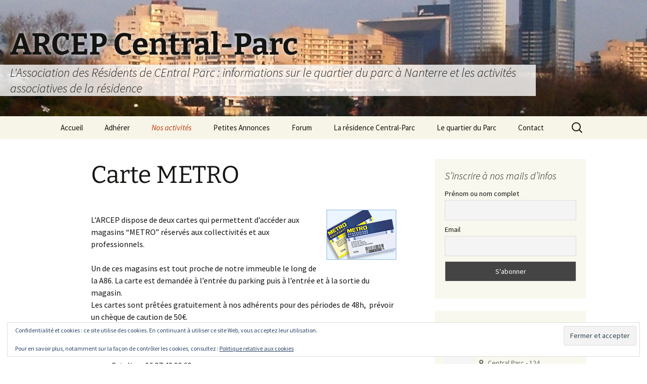

--- FILE ---
content_type: text/html; charset=UTF-8
request_url: https://www.central-parc.fr/nos-activites/carte-metro/
body_size: 18489
content:
<!DOCTYPE html>
<html lang="fr-FR">
<head>
	<meta charset="UTF-8">
	<meta name="viewport" content="width=device-width, initial-scale=1.0">
	<title>Carte METRO - ARCEP Central-Parc</title>
	<link rel="profile" href="https://gmpg.org/xfn/11">
	<link rel="pingback" href="https://www.central-parc.fr/xmlrpc.php">
	<meta name='robots' content='index, follow, max-image-preview:large, max-snippet:-1, max-video-preview:-1' />
	<style>img:is([sizes="auto" i], [sizes^="auto," i]) { contain-intrinsic-size: 3000px 1500px }</style>
	
            <script data-no-defer="1" data-ezscrex="false" data-cfasync="false" data-pagespeed-no-defer data-cookieconsent="ignore">
                var ctPublicFunctions = {"_ajax_nonce":"cb82f472e9","_rest_nonce":"9cd6c9eaba","_ajax_url":"\/wp-admin\/admin-ajax.php","_rest_url":"https:\/\/www.central-parc.fr\/wp-json\/","data__cookies_type":"none","data__ajax_type":"rest","data__bot_detector_enabled":0,"data__frontend_data_log_enabled":1,"cookiePrefix":"","wprocket_detected":false,"host_url":"www.central-parc.fr","text__ee_click_to_select":"Click to select the whole data","text__ee_original_email":"The complete one is","text__ee_got_it":"Got it","text__ee_blocked":"Blocked","text__ee_cannot_connect":"Cannot connect","text__ee_cannot_decode":"Can not decode email. Unknown reason","text__ee_email_decoder":"CleanTalk email decoder","text__ee_wait_for_decoding":"The magic is on the way!","text__ee_decoding_process":"Please wait a few seconds while we decode the contact data."}
            </script>
        
            <script data-no-defer="1" data-ezscrex="false" data-cfasync="false" data-pagespeed-no-defer data-cookieconsent="ignore">
                var ctPublic = {"_ajax_nonce":"cb82f472e9","settings__forms__check_internal":"0","settings__forms__check_external":"0","settings__forms__force_protection":0,"settings__forms__search_test":"1","settings__data__bot_detector_enabled":0,"settings__sfw__anti_crawler":0,"blog_home":"https:\/\/www.central-parc.fr\/","pixel__setting":"3","pixel__enabled":false,"pixel__url":"https:\/\/moderate3-v4.cleantalk.org\/pixel\/414a3ba20d9ab5eb2816dc8d9c51ef25.gif","data__email_check_before_post":"1","data__email_check_exist_post":1,"data__cookies_type":"none","data__key_is_ok":true,"data__visible_fields_required":true,"wl_brandname":"Anti-Spam by CleanTalk","wl_brandname_short":"CleanTalk","ct_checkjs_key":2132679492,"emailEncoderPassKey":"893a3daaa1ed5b829e17ffd5cc25a083","bot_detector_forms_excluded":"W10=","advancedCacheExists":false,"varnishCacheExists":false,"wc_ajax_add_to_cart":false,"theRealPerson":{"phrases":{"trpHeading":"The Real Person Badge!","trpContent1":"The commenter acts as a real person and verified as not a bot.","trpContent2":"A pass\u00e9 avec succ\u00e8s tous les tests contre les robots spammeurs. Anti-Spam par CleanTalk.","trpContentLearnMore":"En savoir plus"},"trpContentLink":"https:\/\/cleantalk.org\/the-real-person?utm_id=&amp;utm_term=&amp;utm_source=admin_side&amp;utm_medium=trp_badge&amp;utm_content=trp_badge_link_click&amp;utm_campaign=apbct_links","imgPersonUrl":"https:\/\/www.central-parc.fr\/wp-content\/plugins\/cleantalk-spam-protect\/css\/images\/real_user.svg","imgShieldUrl":"https:\/\/www.central-parc.fr\/wp-content\/plugins\/cleantalk-spam-protect\/css\/images\/shield.svg"}}
            </script>
        <!-- Jetpack Site Verification Tags -->
<meta name="google-site-verification" content="mO_RLBM7o6BLpHvcgrKEJzv-iDCQ0wXLyOr2vD1TY48" />

	<!-- This site is optimized with the Yoast SEO plugin v26.1.1 - https://yoast.com/wordpress/plugins/seo/ -->
	<link rel="canonical" href="https://www.central-parc.fr/nos-activites/carte-metro/" />
	<meta property="og:locale" content="fr_FR" />
	<meta property="og:type" content="article" />
	<meta property="og:title" content="Carte METRO - ARCEP Central-Parc" />
	<meta property="og:description" content="L’ARCEP dispose de deux cartes qui permettent d’accéder aux magasins “METRO” réservés aux collectivités et aux professionnels. Un de ces magasins est tout proche de notre immeuble le long de la A86. La carte est demandée à l’entrée du parking puis à l’entrée et à la sortie du magasin.Les cartes sont prêtées gratuitement à nos &hellip; Continuer la lecture de Carte METRO &rarr;" />
	<meta property="og:url" content="https://www.central-parc.fr/nos-activites/carte-metro/" />
	<meta property="og:site_name" content="ARCEP Central-Parc" />
	<meta property="article:modified_time" content="2025-10-01T16:48:56+00:00" />
	<meta property="og:image" content="http://www.central-parc.fr/wp-content/uploads/2009/05/carte_metro.gif" />
	<meta name="twitter:card" content="summary_large_image" />
	<meta name="twitter:label1" content="Durée de lecture estimée" />
	<meta name="twitter:data1" content="1 minute" />
	<script type="application/ld+json" class="yoast-schema-graph">{"@context":"https://schema.org","@graph":[{"@type":"WebPage","@id":"https://www.central-parc.fr/nos-activites/carte-metro/","url":"https://www.central-parc.fr/nos-activites/carte-metro/","name":"Carte METRO - ARCEP Central-Parc","isPartOf":{"@id":"https://www.central-parc.fr/#website"},"primaryImageOfPage":{"@id":"https://www.central-parc.fr/nos-activites/carte-metro/#primaryimage"},"image":{"@id":"https://www.central-parc.fr/nos-activites/carte-metro/#primaryimage"},"thumbnailUrl":"http://www.central-parc.fr/wp-content/uploads/2009/05/carte_metro.gif","datePublished":"2009-05-22T14:42:24+00:00","dateModified":"2025-10-01T16:48:56+00:00","breadcrumb":{"@id":"https://www.central-parc.fr/nos-activites/carte-metro/#breadcrumb"},"inLanguage":"fr-FR","potentialAction":[{"@type":"ReadAction","target":["https://www.central-parc.fr/nos-activites/carte-metro/"]}]},{"@type":"ImageObject","inLanguage":"fr-FR","@id":"https://www.central-parc.fr/nos-activites/carte-metro/#primaryimage","url":"http://www.central-parc.fr/wp-content/uploads/2009/05/carte_metro.gif","contentUrl":"http://www.central-parc.fr/wp-content/uploads/2009/05/carte_metro.gif"},{"@type":"BreadcrumbList","@id":"https://www.central-parc.fr/nos-activites/carte-metro/#breadcrumb","itemListElement":[{"@type":"ListItem","position":1,"name":"Accueil","item":"https://www.central-parc.fr/"},{"@type":"ListItem","position":2,"name":"Nos activités","item":"https://www.central-parc.fr/nos-activites/"},{"@type":"ListItem","position":3,"name":"Carte METRO"}]},{"@type":"WebSite","@id":"https://www.central-parc.fr/#website","url":"https://www.central-parc.fr/","name":"ARCEP Central-Parc","description":"L&#039;Association des Résidents de CEntral Parc : informations sur le quartier du parc à Nanterre et les activités associatives de la résidence","potentialAction":[{"@type":"SearchAction","target":{"@type":"EntryPoint","urlTemplate":"https://www.central-parc.fr/?s={search_term_string}"},"query-input":{"@type":"PropertyValueSpecification","valueRequired":true,"valueName":"search_term_string"}}],"inLanguage":"fr-FR"}]}</script>
	<!-- / Yoast SEO plugin. -->


<link rel='dns-prefetch' href='//secure.gravatar.com' />
<link rel='dns-prefetch' href='//www.googletagmanager.com' />
<link rel='dns-prefetch' href='//stats.wp.com' />
<link rel='dns-prefetch' href='//v0.wordpress.com' />
<link rel='preconnect' href='//i0.wp.com' />
<link rel='preconnect' href='//c0.wp.com' />
<link rel="alternate" type="application/rss+xml" title="ARCEP Central-Parc &raquo; Flux" href="https://www.central-parc.fr/feed/" />
<link rel="alternate" type="application/rss+xml" title="ARCEP Central-Parc &raquo; Flux des commentaires" href="https://www.central-parc.fr/comments/feed/" />
<link rel="alternate" type="application/rss+xml" title="ARCEP Central-Parc &raquo; Carte METRO Flux des commentaires" href="https://www.central-parc.fr/nos-activites/carte-metro/feed/" />
<script>
window._wpemojiSettings = {"baseUrl":"https:\/\/s.w.org\/images\/core\/emoji\/16.0.1\/72x72\/","ext":".png","svgUrl":"https:\/\/s.w.org\/images\/core\/emoji\/16.0.1\/svg\/","svgExt":".svg","source":{"concatemoji":"https:\/\/www.central-parc.fr\/wp-includes\/js\/wp-emoji-release.min.js?ver=6.8.3"}};
/*! This file is auto-generated */
!function(s,n){var o,i,e;function c(e){try{var t={supportTests:e,timestamp:(new Date).valueOf()};sessionStorage.setItem(o,JSON.stringify(t))}catch(e){}}function p(e,t,n){e.clearRect(0,0,e.canvas.width,e.canvas.height),e.fillText(t,0,0);var t=new Uint32Array(e.getImageData(0,0,e.canvas.width,e.canvas.height).data),a=(e.clearRect(0,0,e.canvas.width,e.canvas.height),e.fillText(n,0,0),new Uint32Array(e.getImageData(0,0,e.canvas.width,e.canvas.height).data));return t.every(function(e,t){return e===a[t]})}function u(e,t){e.clearRect(0,0,e.canvas.width,e.canvas.height),e.fillText(t,0,0);for(var n=e.getImageData(16,16,1,1),a=0;a<n.data.length;a++)if(0!==n.data[a])return!1;return!0}function f(e,t,n,a){switch(t){case"flag":return n(e,"\ud83c\udff3\ufe0f\u200d\u26a7\ufe0f","\ud83c\udff3\ufe0f\u200b\u26a7\ufe0f")?!1:!n(e,"\ud83c\udde8\ud83c\uddf6","\ud83c\udde8\u200b\ud83c\uddf6")&&!n(e,"\ud83c\udff4\udb40\udc67\udb40\udc62\udb40\udc65\udb40\udc6e\udb40\udc67\udb40\udc7f","\ud83c\udff4\u200b\udb40\udc67\u200b\udb40\udc62\u200b\udb40\udc65\u200b\udb40\udc6e\u200b\udb40\udc67\u200b\udb40\udc7f");case"emoji":return!a(e,"\ud83e\udedf")}return!1}function g(e,t,n,a){var r="undefined"!=typeof WorkerGlobalScope&&self instanceof WorkerGlobalScope?new OffscreenCanvas(300,150):s.createElement("canvas"),o=r.getContext("2d",{willReadFrequently:!0}),i=(o.textBaseline="top",o.font="600 32px Arial",{});return e.forEach(function(e){i[e]=t(o,e,n,a)}),i}function t(e){var t=s.createElement("script");t.src=e,t.defer=!0,s.head.appendChild(t)}"undefined"!=typeof Promise&&(o="wpEmojiSettingsSupports",i=["flag","emoji"],n.supports={everything:!0,everythingExceptFlag:!0},e=new Promise(function(e){s.addEventListener("DOMContentLoaded",e,{once:!0})}),new Promise(function(t){var n=function(){try{var e=JSON.parse(sessionStorage.getItem(o));if("object"==typeof e&&"number"==typeof e.timestamp&&(new Date).valueOf()<e.timestamp+604800&&"object"==typeof e.supportTests)return e.supportTests}catch(e){}return null}();if(!n){if("undefined"!=typeof Worker&&"undefined"!=typeof OffscreenCanvas&&"undefined"!=typeof URL&&URL.createObjectURL&&"undefined"!=typeof Blob)try{var e="postMessage("+g.toString()+"("+[JSON.stringify(i),f.toString(),p.toString(),u.toString()].join(",")+"));",a=new Blob([e],{type:"text/javascript"}),r=new Worker(URL.createObjectURL(a),{name:"wpTestEmojiSupports"});return void(r.onmessage=function(e){c(n=e.data),r.terminate(),t(n)})}catch(e){}c(n=g(i,f,p,u))}t(n)}).then(function(e){for(var t in e)n.supports[t]=e[t],n.supports.everything=n.supports.everything&&n.supports[t],"flag"!==t&&(n.supports.everythingExceptFlag=n.supports.everythingExceptFlag&&n.supports[t]);n.supports.everythingExceptFlag=n.supports.everythingExceptFlag&&!n.supports.flag,n.DOMReady=!1,n.readyCallback=function(){n.DOMReady=!0}}).then(function(){return e}).then(function(){var e;n.supports.everything||(n.readyCallback(),(e=n.source||{}).concatemoji?t(e.concatemoji):e.wpemoji&&e.twemoji&&(t(e.twemoji),t(e.wpemoji)))}))}((window,document),window._wpemojiSettings);
</script>
<style id='wp-emoji-styles-inline-css'>

	img.wp-smiley, img.emoji {
		display: inline !important;
		border: none !important;
		box-shadow: none !important;
		height: 1em !important;
		width: 1em !important;
		margin: 0 0.07em !important;
		vertical-align: -0.1em !important;
		background: none !important;
		padding: 0 !important;
	}
</style>
<link rel='stylesheet' id='wp-block-library-css' href='https://c0.wp.com/c/6.8.3/wp-includes/css/dist/block-library/style.min.css' media='all' />
<style id='wp-block-library-theme-inline-css'>
.wp-block-audio :where(figcaption){color:#555;font-size:13px;text-align:center}.is-dark-theme .wp-block-audio :where(figcaption){color:#ffffffa6}.wp-block-audio{margin:0 0 1em}.wp-block-code{border:1px solid #ccc;border-radius:4px;font-family:Menlo,Consolas,monaco,monospace;padding:.8em 1em}.wp-block-embed :where(figcaption){color:#555;font-size:13px;text-align:center}.is-dark-theme .wp-block-embed :where(figcaption){color:#ffffffa6}.wp-block-embed{margin:0 0 1em}.blocks-gallery-caption{color:#555;font-size:13px;text-align:center}.is-dark-theme .blocks-gallery-caption{color:#ffffffa6}:root :where(.wp-block-image figcaption){color:#555;font-size:13px;text-align:center}.is-dark-theme :root :where(.wp-block-image figcaption){color:#ffffffa6}.wp-block-image{margin:0 0 1em}.wp-block-pullquote{border-bottom:4px solid;border-top:4px solid;color:currentColor;margin-bottom:1.75em}.wp-block-pullquote cite,.wp-block-pullquote footer,.wp-block-pullquote__citation{color:currentColor;font-size:.8125em;font-style:normal;text-transform:uppercase}.wp-block-quote{border-left:.25em solid;margin:0 0 1.75em;padding-left:1em}.wp-block-quote cite,.wp-block-quote footer{color:currentColor;font-size:.8125em;font-style:normal;position:relative}.wp-block-quote:where(.has-text-align-right){border-left:none;border-right:.25em solid;padding-left:0;padding-right:1em}.wp-block-quote:where(.has-text-align-center){border:none;padding-left:0}.wp-block-quote.is-large,.wp-block-quote.is-style-large,.wp-block-quote:where(.is-style-plain){border:none}.wp-block-search .wp-block-search__label{font-weight:700}.wp-block-search__button{border:1px solid #ccc;padding:.375em .625em}:where(.wp-block-group.has-background){padding:1.25em 2.375em}.wp-block-separator.has-css-opacity{opacity:.4}.wp-block-separator{border:none;border-bottom:2px solid;margin-left:auto;margin-right:auto}.wp-block-separator.has-alpha-channel-opacity{opacity:1}.wp-block-separator:not(.is-style-wide):not(.is-style-dots){width:100px}.wp-block-separator.has-background:not(.is-style-dots){border-bottom:none;height:1px}.wp-block-separator.has-background:not(.is-style-wide):not(.is-style-dots){height:2px}.wp-block-table{margin:0 0 1em}.wp-block-table td,.wp-block-table th{word-break:normal}.wp-block-table :where(figcaption){color:#555;font-size:13px;text-align:center}.is-dark-theme .wp-block-table :where(figcaption){color:#ffffffa6}.wp-block-video :where(figcaption){color:#555;font-size:13px;text-align:center}.is-dark-theme .wp-block-video :where(figcaption){color:#ffffffa6}.wp-block-video{margin:0 0 1em}:root :where(.wp-block-template-part.has-background){margin-bottom:0;margin-top:0;padding:1.25em 2.375em}
</style>
<style id='classic-theme-styles-inline-css'>
/*! This file is auto-generated */
.wp-block-button__link{color:#fff;background-color:#32373c;border-radius:9999px;box-shadow:none;text-decoration:none;padding:calc(.667em + 2px) calc(1.333em + 2px);font-size:1.125em}.wp-block-file__button{background:#32373c;color:#fff;text-decoration:none}
</style>
<link rel='stylesheet' id='mediaelement-css' href='https://c0.wp.com/c/6.8.3/wp-includes/js/mediaelement/mediaelementplayer-legacy.min.css' media='all' />
<link rel='stylesheet' id='wp-mediaelement-css' href='https://c0.wp.com/c/6.8.3/wp-includes/js/mediaelement/wp-mediaelement.min.css' media='all' />
<style id='jetpack-sharing-buttons-style-inline-css'>
.jetpack-sharing-buttons__services-list{display:flex;flex-direction:row;flex-wrap:wrap;gap:0;list-style-type:none;margin:5px;padding:0}.jetpack-sharing-buttons__services-list.has-small-icon-size{font-size:12px}.jetpack-sharing-buttons__services-list.has-normal-icon-size{font-size:16px}.jetpack-sharing-buttons__services-list.has-large-icon-size{font-size:24px}.jetpack-sharing-buttons__services-list.has-huge-icon-size{font-size:36px}@media print{.jetpack-sharing-buttons__services-list{display:none!important}}.editor-styles-wrapper .wp-block-jetpack-sharing-buttons{gap:0;padding-inline-start:0}ul.jetpack-sharing-buttons__services-list.has-background{padding:1.25em 2.375em}
</style>
<style id='global-styles-inline-css'>
:root{--wp--preset--aspect-ratio--square: 1;--wp--preset--aspect-ratio--4-3: 4/3;--wp--preset--aspect-ratio--3-4: 3/4;--wp--preset--aspect-ratio--3-2: 3/2;--wp--preset--aspect-ratio--2-3: 2/3;--wp--preset--aspect-ratio--16-9: 16/9;--wp--preset--aspect-ratio--9-16: 9/16;--wp--preset--color--black: #000000;--wp--preset--color--cyan-bluish-gray: #abb8c3;--wp--preset--color--white: #fff;--wp--preset--color--pale-pink: #f78da7;--wp--preset--color--vivid-red: #cf2e2e;--wp--preset--color--luminous-vivid-orange: #ff6900;--wp--preset--color--luminous-vivid-amber: #fcb900;--wp--preset--color--light-green-cyan: #7bdcb5;--wp--preset--color--vivid-green-cyan: #00d084;--wp--preset--color--pale-cyan-blue: #8ed1fc;--wp--preset--color--vivid-cyan-blue: #0693e3;--wp--preset--color--vivid-purple: #9b51e0;--wp--preset--color--dark-gray: #141412;--wp--preset--color--red: #bc360a;--wp--preset--color--medium-orange: #db572f;--wp--preset--color--light-orange: #ea9629;--wp--preset--color--yellow: #fbca3c;--wp--preset--color--dark-brown: #220e10;--wp--preset--color--medium-brown: #722d19;--wp--preset--color--light-brown: #eadaa6;--wp--preset--color--beige: #e8e5ce;--wp--preset--color--off-white: #f7f5e7;--wp--preset--gradient--vivid-cyan-blue-to-vivid-purple: linear-gradient(135deg,rgba(6,147,227,1) 0%,rgb(155,81,224) 100%);--wp--preset--gradient--light-green-cyan-to-vivid-green-cyan: linear-gradient(135deg,rgb(122,220,180) 0%,rgb(0,208,130) 100%);--wp--preset--gradient--luminous-vivid-amber-to-luminous-vivid-orange: linear-gradient(135deg,rgba(252,185,0,1) 0%,rgba(255,105,0,1) 100%);--wp--preset--gradient--luminous-vivid-orange-to-vivid-red: linear-gradient(135deg,rgba(255,105,0,1) 0%,rgb(207,46,46) 100%);--wp--preset--gradient--very-light-gray-to-cyan-bluish-gray: linear-gradient(135deg,rgb(238,238,238) 0%,rgb(169,184,195) 100%);--wp--preset--gradient--cool-to-warm-spectrum: linear-gradient(135deg,rgb(74,234,220) 0%,rgb(151,120,209) 20%,rgb(207,42,186) 40%,rgb(238,44,130) 60%,rgb(251,105,98) 80%,rgb(254,248,76) 100%);--wp--preset--gradient--blush-light-purple: linear-gradient(135deg,rgb(255,206,236) 0%,rgb(152,150,240) 100%);--wp--preset--gradient--blush-bordeaux: linear-gradient(135deg,rgb(254,205,165) 0%,rgb(254,45,45) 50%,rgb(107,0,62) 100%);--wp--preset--gradient--luminous-dusk: linear-gradient(135deg,rgb(255,203,112) 0%,rgb(199,81,192) 50%,rgb(65,88,208) 100%);--wp--preset--gradient--pale-ocean: linear-gradient(135deg,rgb(255,245,203) 0%,rgb(182,227,212) 50%,rgb(51,167,181) 100%);--wp--preset--gradient--electric-grass: linear-gradient(135deg,rgb(202,248,128) 0%,rgb(113,206,126) 100%);--wp--preset--gradient--midnight: linear-gradient(135deg,rgb(2,3,129) 0%,rgb(40,116,252) 100%);--wp--preset--gradient--autumn-brown: linear-gradient(135deg, rgba(226,45,15,1) 0%, rgba(158,25,13,1) 100%);--wp--preset--gradient--sunset-yellow: linear-gradient(135deg, rgba(233,139,41,1) 0%, rgba(238,179,95,1) 100%);--wp--preset--gradient--light-sky: linear-gradient(135deg,rgba(228,228,228,1.0) 0%,rgba(208,225,252,1.0) 100%);--wp--preset--gradient--dark-sky: linear-gradient(135deg,rgba(0,0,0,1.0) 0%,rgba(56,61,69,1.0) 100%);--wp--preset--font-size--small: 13px;--wp--preset--font-size--medium: 20px;--wp--preset--font-size--large: 36px;--wp--preset--font-size--x-large: 42px;--wp--preset--spacing--20: 0.44rem;--wp--preset--spacing--30: 0.67rem;--wp--preset--spacing--40: 1rem;--wp--preset--spacing--50: 1.5rem;--wp--preset--spacing--60: 2.25rem;--wp--preset--spacing--70: 3.38rem;--wp--preset--spacing--80: 5.06rem;--wp--preset--shadow--natural: 6px 6px 9px rgba(0, 0, 0, 0.2);--wp--preset--shadow--deep: 12px 12px 50px rgba(0, 0, 0, 0.4);--wp--preset--shadow--sharp: 6px 6px 0px rgba(0, 0, 0, 0.2);--wp--preset--shadow--outlined: 6px 6px 0px -3px rgba(255, 255, 255, 1), 6px 6px rgba(0, 0, 0, 1);--wp--preset--shadow--crisp: 6px 6px 0px rgba(0, 0, 0, 1);}:where(.is-layout-flex){gap: 0.5em;}:where(.is-layout-grid){gap: 0.5em;}body .is-layout-flex{display: flex;}.is-layout-flex{flex-wrap: wrap;align-items: center;}.is-layout-flex > :is(*, div){margin: 0;}body .is-layout-grid{display: grid;}.is-layout-grid > :is(*, div){margin: 0;}:where(.wp-block-columns.is-layout-flex){gap: 2em;}:where(.wp-block-columns.is-layout-grid){gap: 2em;}:where(.wp-block-post-template.is-layout-flex){gap: 1.25em;}:where(.wp-block-post-template.is-layout-grid){gap: 1.25em;}.has-black-color{color: var(--wp--preset--color--black) !important;}.has-cyan-bluish-gray-color{color: var(--wp--preset--color--cyan-bluish-gray) !important;}.has-white-color{color: var(--wp--preset--color--white) !important;}.has-pale-pink-color{color: var(--wp--preset--color--pale-pink) !important;}.has-vivid-red-color{color: var(--wp--preset--color--vivid-red) !important;}.has-luminous-vivid-orange-color{color: var(--wp--preset--color--luminous-vivid-orange) !important;}.has-luminous-vivid-amber-color{color: var(--wp--preset--color--luminous-vivid-amber) !important;}.has-light-green-cyan-color{color: var(--wp--preset--color--light-green-cyan) !important;}.has-vivid-green-cyan-color{color: var(--wp--preset--color--vivid-green-cyan) !important;}.has-pale-cyan-blue-color{color: var(--wp--preset--color--pale-cyan-blue) !important;}.has-vivid-cyan-blue-color{color: var(--wp--preset--color--vivid-cyan-blue) !important;}.has-vivid-purple-color{color: var(--wp--preset--color--vivid-purple) !important;}.has-black-background-color{background-color: var(--wp--preset--color--black) !important;}.has-cyan-bluish-gray-background-color{background-color: var(--wp--preset--color--cyan-bluish-gray) !important;}.has-white-background-color{background-color: var(--wp--preset--color--white) !important;}.has-pale-pink-background-color{background-color: var(--wp--preset--color--pale-pink) !important;}.has-vivid-red-background-color{background-color: var(--wp--preset--color--vivid-red) !important;}.has-luminous-vivid-orange-background-color{background-color: var(--wp--preset--color--luminous-vivid-orange) !important;}.has-luminous-vivid-amber-background-color{background-color: var(--wp--preset--color--luminous-vivid-amber) !important;}.has-light-green-cyan-background-color{background-color: var(--wp--preset--color--light-green-cyan) !important;}.has-vivid-green-cyan-background-color{background-color: var(--wp--preset--color--vivid-green-cyan) !important;}.has-pale-cyan-blue-background-color{background-color: var(--wp--preset--color--pale-cyan-blue) !important;}.has-vivid-cyan-blue-background-color{background-color: var(--wp--preset--color--vivid-cyan-blue) !important;}.has-vivid-purple-background-color{background-color: var(--wp--preset--color--vivid-purple) !important;}.has-black-border-color{border-color: var(--wp--preset--color--black) !important;}.has-cyan-bluish-gray-border-color{border-color: var(--wp--preset--color--cyan-bluish-gray) !important;}.has-white-border-color{border-color: var(--wp--preset--color--white) !important;}.has-pale-pink-border-color{border-color: var(--wp--preset--color--pale-pink) !important;}.has-vivid-red-border-color{border-color: var(--wp--preset--color--vivid-red) !important;}.has-luminous-vivid-orange-border-color{border-color: var(--wp--preset--color--luminous-vivid-orange) !important;}.has-luminous-vivid-amber-border-color{border-color: var(--wp--preset--color--luminous-vivid-amber) !important;}.has-light-green-cyan-border-color{border-color: var(--wp--preset--color--light-green-cyan) !important;}.has-vivid-green-cyan-border-color{border-color: var(--wp--preset--color--vivid-green-cyan) !important;}.has-pale-cyan-blue-border-color{border-color: var(--wp--preset--color--pale-cyan-blue) !important;}.has-vivid-cyan-blue-border-color{border-color: var(--wp--preset--color--vivid-cyan-blue) !important;}.has-vivid-purple-border-color{border-color: var(--wp--preset--color--vivid-purple) !important;}.has-vivid-cyan-blue-to-vivid-purple-gradient-background{background: var(--wp--preset--gradient--vivid-cyan-blue-to-vivid-purple) !important;}.has-light-green-cyan-to-vivid-green-cyan-gradient-background{background: var(--wp--preset--gradient--light-green-cyan-to-vivid-green-cyan) !important;}.has-luminous-vivid-amber-to-luminous-vivid-orange-gradient-background{background: var(--wp--preset--gradient--luminous-vivid-amber-to-luminous-vivid-orange) !important;}.has-luminous-vivid-orange-to-vivid-red-gradient-background{background: var(--wp--preset--gradient--luminous-vivid-orange-to-vivid-red) !important;}.has-very-light-gray-to-cyan-bluish-gray-gradient-background{background: var(--wp--preset--gradient--very-light-gray-to-cyan-bluish-gray) !important;}.has-cool-to-warm-spectrum-gradient-background{background: var(--wp--preset--gradient--cool-to-warm-spectrum) !important;}.has-blush-light-purple-gradient-background{background: var(--wp--preset--gradient--blush-light-purple) !important;}.has-blush-bordeaux-gradient-background{background: var(--wp--preset--gradient--blush-bordeaux) !important;}.has-luminous-dusk-gradient-background{background: var(--wp--preset--gradient--luminous-dusk) !important;}.has-pale-ocean-gradient-background{background: var(--wp--preset--gradient--pale-ocean) !important;}.has-electric-grass-gradient-background{background: var(--wp--preset--gradient--electric-grass) !important;}.has-midnight-gradient-background{background: var(--wp--preset--gradient--midnight) !important;}.has-small-font-size{font-size: var(--wp--preset--font-size--small) !important;}.has-medium-font-size{font-size: var(--wp--preset--font-size--medium) !important;}.has-large-font-size{font-size: var(--wp--preset--font-size--large) !important;}.has-x-large-font-size{font-size: var(--wp--preset--font-size--x-large) !important;}
:where(.wp-block-post-template.is-layout-flex){gap: 1.25em;}:where(.wp-block-post-template.is-layout-grid){gap: 1.25em;}
:where(.wp-block-columns.is-layout-flex){gap: 2em;}:where(.wp-block-columns.is-layout-grid){gap: 2em;}
:root :where(.wp-block-pullquote){font-size: 1.5em;line-height: 1.6;}
</style>
<link rel='stylesheet' id='af-fontawesome-css' href='https://www.central-parc.fr/wp-content/plugins/asgaros-forum/libs/fontawesome/css/all.min.css?ver=3.1.0' media='all' />
<link rel='stylesheet' id='af-fontawesome-compat-v4-css' href='https://www.central-parc.fr/wp-content/plugins/asgaros-forum/libs/fontawesome/css/v4-shims.min.css?ver=3.1.0' media='all' />
<link rel='stylesheet' id='af-widgets-css' href='https://www.central-parc.fr/wp-content/plugins/asgaros-forum/skin/widgets.css?ver=3.1.0' media='all' />
<link rel='stylesheet' id='cleantalk-public-css-css' href='https://www.central-parc.fr/wp-content/plugins/cleantalk-spam-protect/css/cleantalk-public.min.css?ver=6.66_1760700221' media='all' />
<link rel='stylesheet' id='cleantalk-email-decoder-css-css' href='https://www.central-parc.fr/wp-content/plugins/cleantalk-spam-protect/css/cleantalk-email-decoder.min.css?ver=6.66_1760700221' media='all' />
<link rel='stylesheet' id='cleantalk-trp-css-css' href='https://www.central-parc.fr/wp-content/plugins/cleantalk-spam-protect/css/cleantalk-trp.min.css?ver=6.66_1760700221' media='all' />
<link rel='stylesheet' id='twentythirteen-fonts-css' href='https://www.central-parc.fr/wp-content/themes/twentythirteen/fonts/source-sans-pro-plus-bitter.css?ver=20230328' media='all' />
<link rel='stylesheet' id='genericons-css' href='https://c0.wp.com/p/jetpack/15.1.1/_inc/genericons/genericons/genericons.css' media='all' />
<link rel='stylesheet' id='twentythirteen-style-css' href='https://www.central-parc.fr/wp-content/themes/twentythirteen/style.css?ver=20250415' media='all' />
<link rel='stylesheet' id='twentythirteen-block-style-css' href='https://www.central-parc.fr/wp-content/themes/twentythirteen/css/blocks.css?ver=20240520' media='all' />
<link rel='stylesheet' id='newsletter-css' href='https://www.central-parc.fr/wp-content/plugins/newsletter/style.css?ver=9.0.4' media='all' />
<script src="https://www.central-parc.fr/wp-content/plugins/cleantalk-spam-protect/js/apbct-public-bundle_gathering.min.js?ver=6.66_1760700221" id="apbct-public-bundle_gathering.min-js-js"></script>
<script src="https://c0.wp.com/c/6.8.3/wp-includes/js/jquery/jquery.min.js" id="jquery-core-js"></script>
<script src="https://c0.wp.com/c/6.8.3/wp-includes/js/jquery/jquery-migrate.min.js" id="jquery-migrate-js"></script>
<script src="https://www.central-parc.fr/wp-content/themes/twentythirteen/js/functions.js?ver=20230526" id="twentythirteen-script-js" defer data-wp-strategy="defer"></script>

<!-- Extrait de code de la balise Google (gtag.js) ajouté par Site Kit -->
<!-- Extrait Google Analytics ajouté par Site Kit -->
<script src="https://www.googletagmanager.com/gtag/js?id=GT-K4LJSG5" id="google_gtagjs-js" async></script>
<script id="google_gtagjs-js-after">
window.dataLayer = window.dataLayer || [];function gtag(){dataLayer.push(arguments);}
gtag("set","linker",{"domains":["www.central-parc.fr"]});
gtag("js", new Date());
gtag("set", "developer_id.dZTNiMT", true);
gtag("config", "GT-K4LJSG5");
</script>
<link rel="https://api.w.org/" href="https://www.central-parc.fr/wp-json/" /><link rel="alternate" title="JSON" type="application/json" href="https://www.central-parc.fr/wp-json/wp/v2/pages/278" /><link rel="EditURI" type="application/rsd+xml" title="RSD" href="https://www.central-parc.fr/xmlrpc.php?rsd" />
<meta name="generator" content="WordPress 6.8.3" />
<link rel='shortlink' href='https://wp.me/PAC67-4u' />
<link rel="alternate" title="oEmbed (JSON)" type="application/json+oembed" href="https://www.central-parc.fr/wp-json/oembed/1.0/embed?url=https%3A%2F%2Fwww.central-parc.fr%2Fnos-activites%2Fcarte-metro%2F" />
<link rel="alternate" title="oEmbed (XML)" type="text/xml+oembed" href="https://www.central-parc.fr/wp-json/oembed/1.0/embed?url=https%3A%2F%2Fwww.central-parc.fr%2Fnos-activites%2Fcarte-metro%2F&#038;format=xml" />
<meta name="generator" content="Site Kit by Google 1.163.0" />	<style>img#wpstats{display:none}</style>
		<style>.recentcomments a{display:inline !important;padding:0 !important;margin:0 !important;}</style><style type="text/css">.wpa-field--website_address, .adverts-field-name-website_address { display: none !important }</style>	<style type="text/css" id="twentythirteen-header-css">
		.site-header {
		background: url(https://www.central-parc.fr/wp-content/uploads/2019/07/cropped-CP1.jpg) no-repeat scroll top;
		background-size: 1600px auto;
	}
	@media (max-width: 767px) {
		.site-header {
			background-size: 768px auto;
		}
	}
	@media (max-width: 359px) {
		.site-header {
			background-size: 360px auto;
		}
	}
			</style>
			<style id="wp-custom-css">
			.site-header .home-link {
	d-width: 50%;
	margin: 0;
}

.home-link h1 {
	text-shadow: white 0 0 11px;
	d-font-size: 2em;
}

.home-link h2 {
	background-color: rgba(255,255,255,.8);
	d-font-size: .8rem;
	padding: 0 2rem;
	margin-left: -2rem
}		</style>
		</head>

<body class="wp-singular page-template-default page page-id-278 page-child parent-pageid-346 wp-embed-responsive wp-theme-twentythirteen user-registration-page ur-settings-sidebar-show sidebar">
		<div id="page" class="hfeed site">
		<a class="screen-reader-text skip-link" href="#content">
			Aller au contenu		</a>
		<header id="masthead" class="site-header">
					<a class="home-link" href="https://www.central-parc.fr/" rel="home" >
				<h1 class="site-title">ARCEP Central-Parc</h1>
				<h2 class="site-description">L&#039;Association des Résidents de CEntral Parc : informations sur le quartier du parc à Nanterre et les activités associatives de la résidence</h2>
			</a>

			<div id="navbar" class="navbar">
				<nav id="site-navigation" class="navigation main-navigation">
					<button class="menu-toggle">Menu</button>
					<div class="menu-futur-menu-container"><ul id="primary-menu" class="nav-menu"><li id="menu-item-4294" class="menu-item menu-item-type-custom menu-item-object-custom menu-item-home menu-item-4294"><a href="http://www.central-parc.fr/">Accueil</a></li>
<li id="menu-item-4296" class="menu-item menu-item-type-post_type menu-item-object-page menu-item-has-children menu-item-4296"><a href="https://www.central-parc.fr/participer-adherer/">Adhérer</a>
<ul class="sub-menu">
	<li id="menu-item-4734" class="menu-item menu-item-type-post_type menu-item-object-page menu-item-has-children menu-item-4734"><a href="https://www.central-parc.fr/la-residence/lassociation-des-residents/">L’association des résidents</a>
	<ul class="sub-menu">
		<li id="menu-item-4315" class="menu-item menu-item-type-post_type menu-item-object-page menu-item-4315"><a href="https://www.central-parc.fr/la-residence/depuis-1981/">Depuis 1981 !</a></li>
	</ul>
</li>
	<li id="menu-item-4736" class="menu-item menu-item-type-post_type menu-item-object-page menu-item-4736"><a href="https://www.central-parc.fr/participer-adherer/">Adhérer</a></li>
	<li id="menu-item-4295" class="menu-item menu-item-type-post_type menu-item-object-page menu-item-4295"><a href="https://www.central-parc.fr/sabonner/">S’abonner au site</a></li>
</ul>
</li>
<li id="menu-item-4316" class="menu-item menu-item-type-post_type menu-item-object-page current-page-ancestor current-menu-ancestor current-menu-parent current-page-parent current_page_parent current_page_ancestor menu-item-has-children menu-item-4316"><a href="https://www.central-parc.fr/nos-activites/">Nos activités</a>
<ul class="sub-menu">
	<li id="menu-item-12140" class="menu-item menu-item-type-post_type menu-item-object-post menu-item-12140"><a href="https://www.central-parc.fr/2024/10/22/activites-2024-2025/">Activités 2025-2026</a></li>
	<li id="menu-item-4317" class="menu-item menu-item-type-post_type menu-item-object-page menu-item-4317"><a href="https://www.central-parc.fr/nos-activites/pret-de-materiel/">Prêt de matériel</a></li>
	<li id="menu-item-4325" class="menu-item menu-item-type-post_type menu-item-object-page current-menu-item page_item page-item-278 current_page_item menu-item-4325"><a href="https://www.central-parc.fr/nos-activites/carte-metro/" aria-current="page">Carte METRO</a></li>
	<li id="menu-item-4785" class="menu-item menu-item-type-post_type menu-item-object-page menu-item-has-children menu-item-4785"><a href="https://www.central-parc.fr/nos-activites/activites-detente/">Activités détente</a>
	<ul class="sub-menu">
		<li id="menu-item-4320" class="menu-item menu-item-type-post_type menu-item-object-page menu-item-4320"><a href="https://www.central-parc.fr/nos-activites/entretien-des-jardinieres/">Jardinières</a></li>
		<li id="menu-item-4323" class="menu-item menu-item-type-post_type menu-item-object-page menu-item-4323"><a href="https://www.central-parc.fr/nos-activites/rondes-des-livres/">Ronde des Livres</a></li>
		<li id="menu-item-4324" class="menu-item menu-item-type-post_type menu-item-object-page menu-item-4324"><a href="https://www.central-parc.fr/nos-activites/billard-baby/">Billard, baby</a></li>
		<li id="menu-item-4829" class="menu-item menu-item-type-post_type menu-item-object-page menu-item-4829"><a href="https://www.central-parc.fr/nos-activites/pret-de-materiel/atelier-bricolage/">Atelier Bricolage</a></li>
	</ul>
</li>
	<li id="menu-item-4767" class="menu-item menu-item-type-post_type menu-item-object-page menu-item-has-children menu-item-4767"><a href="https://www.central-parc.fr/nos-activites/activites-sports-et-sante/">Activités sports et santé</a>
	<ul class="sub-menu">
		<li id="menu-item-4319" class="menu-item menu-item-type-post_type menu-item-object-page menu-item-4319"><a href="https://www.central-parc.fr/nos-activites/cardio-training/">Cardio-training</a></li>
		<li id="menu-item-4318" class="menu-item menu-item-type-post_type menu-item-object-page menu-item-4318"><a href="https://www.central-parc.fr/nos-activites/gymnastique/">Gymnastique</a></li>
		<li id="menu-item-4776" class="menu-item menu-item-type-post_type menu-item-object-page menu-item-4776"><a href="https://www.central-parc.fr/nos-activites/rando-ballades/">Rando-balades</a></li>
		<li id="menu-item-4768" class="menu-item menu-item-type-post_type menu-item-object-page menu-item-4768"><a href="https://www.central-parc.fr/quartier-parc-nord/partenariat-osteopathie/">Partenariat Ostéopathie</a></li>
	</ul>
</li>
	<li id="menu-item-4772" class="menu-item menu-item-type-post_type menu-item-object-page menu-item-has-children menu-item-4772"><a href="https://www.central-parc.fr/nos-activites/services-reciproques/">Services réciproques</a>
	<ul class="sub-menu">
		<li id="menu-item-4333" class="menu-item menu-item-type-post_type menu-item-object-page menu-item-4333"><a href="https://www.central-parc.fr/nos-activites/baby-sitting-reciproque/">Garde-d’enfants</a></li>
		<li id="menu-item-4778" class="menu-item menu-item-type-post_type menu-item-object-page menu-item-4778"><a href="https://www.central-parc.fr/nos-activites/arrosage-reciproque/">Arrosage réciproque (en test)</a></li>
		<li id="menu-item-4779" class="menu-item menu-item-type-post_type menu-item-object-page menu-item-4779"><a href="https://www.central-parc.fr/nos-activites/animal-sitting-reciproque/">Animal-Sitting (en test)</a></li>
	</ul>
</li>
	<li id="menu-item-4775" class="menu-item menu-item-type-post_type menu-item-object-page menu-item-has-children menu-item-4775"><a href="https://www.central-parc.fr/nos-activites/vie-de-residence/">Vie de résidence</a>
	<ul class="sub-menu">
		<li id="menu-item-4321" class="menu-item menu-item-type-post_type menu-item-object-page menu-item-has-children menu-item-4321"><a href="https://www.central-parc.fr/nos-activites/fete-annuelle/">Fête de la résidence</a>
		<ul class="sub-menu">
			<li id="menu-item-4334" class="menu-item menu-item-type-post_type menu-item-object-page menu-item-4334"><a href="https://www.central-parc.fr/nos-activites/verrines-salees/">Verrines salées</a></li>
		</ul>
</li>
		<li id="menu-item-4322" class="menu-item menu-item-type-post_type menu-item-object-page menu-item-4322"><a href="https://www.central-parc.fr/nos-activites/galette-des-rois/">Galettes des Rois</a></li>
		<li id="menu-item-4328" class="menu-item menu-item-type-post_type menu-item-object-page menu-item-4328"><a href="https://www.central-parc.fr/nos-activites/rando-ballades/">Rando-balades</a></li>
	</ul>
</li>
	<li id="menu-item-4326" class="menu-item menu-item-type-post_type menu-item-object-page menu-item-4326"><a href="https://www.central-parc.fr/nos-activites/cadre-de-vie/">Cadre de vie</a></li>
	<li id="menu-item-4329" class="menu-item menu-item-type-post_type menu-item-object-page menu-item-has-children menu-item-4329"><a href="https://www.central-parc.fr/nos-activites/en-preparation-des-volontaires/">~ La Fabrique d’activités ~</a>
	<ul class="sub-menu">
		<li id="menu-item-4327" class="menu-item menu-item-type-post_type menu-item-object-page menu-item-4327"><a href="https://www.central-parc.fr/nos-activites/arrosage-reciproque/">Arrosage réciproque (en test)</a></li>
		<li id="menu-item-4330" class="menu-item menu-item-type-post_type menu-item-object-page menu-item-has-children menu-item-4330"><a href="https://www.central-parc.fr/nos-activites/animal-sitting-reciproque/">Animal-Sitting (en test)</a>
		<ul class="sub-menu">
			<li id="menu-item-4331" class="menu-item menu-item-type-post_type menu-item-object-page menu-item-4331"><a href="https://www.central-parc.fr/nos-activites/animal-sitting-reciproque/cercle-des-chats/">Cercle des Chats (privé)</a></li>
		</ul>
</li>
		<li id="menu-item-4332" class="menu-item menu-item-type-post_type menu-item-object-page menu-item-4332"><a href="https://www.central-parc.fr/nos-activites/soutien-scolaire/">Soutien scolaire (en test)</a></li>
	</ul>
</li>
</ul>
</li>
<li id="menu-item-4379" class="menu-item menu-item-type-post_type menu-item-object-page menu-item-4379"><a href="https://www.central-parc.fr/petites-annonces/">Petites Annonces</a></li>
<li id="menu-item-4667" class="menu-item menu-item-type-post_type menu-item-object-page menu-item-4667"><a href="https://www.central-parc.fr/forum/">Forum</a></li>
<li id="menu-item-4303" class="menu-item menu-item-type-post_type menu-item-object-page menu-item-has-children menu-item-4303"><a href="https://www.central-parc.fr/la-residence/">La résidence Central-Parc</a>
<ul class="sub-menu">
	<li id="menu-item-4309" class="menu-item menu-item-type-post_type menu-item-object-page menu-item-4309"><a href="https://www.central-parc.fr/la-residence/comment-sy-rendre/">Comment s’y rendre ?</a></li>
	<li id="menu-item-4304" class="menu-item menu-item-type-post_type menu-item-object-page menu-item-4304"><a href="https://www.central-parc.fr/la-residence/le-livret-du-resident-a-telecharger/">Le Livret d’Accueil</a></li>
	<li id="menu-item-4305" class="menu-item menu-item-type-post_type menu-item-object-page menu-item-4305"><a href="https://www.central-parc.fr/la-residence/lassociation-des-residents/">L’association des résidents</a></li>
	<li id="menu-item-4306" class="menu-item menu-item-type-post_type menu-item-object-page menu-item-4306"><a href="https://www.central-parc.fr/la-residence/le-conseil-syndical/">Le Conseil Syndical</a></li>
	<li id="menu-item-4307" class="menu-item menu-item-type-post_type menu-item-object-page menu-item-4307"><a href="https://www.central-parc.fr/la-residence/le-syndic/">Le Syndic</a></li>
	<li id="menu-item-4308" class="menu-item menu-item-type-post_type menu-item-object-page menu-item-4308"><a href="https://www.central-parc.fr/la-residence/les-guardiens-la-loge/">Les gardiens &#038; la loge</a></li>
	<li id="menu-item-4310" class="menu-item menu-item-type-post_type menu-item-object-page menu-item-has-children menu-item-4310"><a href="https://www.central-parc.fr/la-residence/conseils/">Conseils &#038; Entretien</a>
	<ul class="sub-menu">
		<li id="menu-item-4614" class="menu-item menu-item-type-post_type menu-item-object-post menu-item-4614"><a href="https://www.central-parc.fr/2019/10/22/gerer-ses-dechets-a-la-residence/">Gérer ses “déchets” à la résidence</a></li>
		<li id="menu-item-4311" class="menu-item menu-item-type-post_type menu-item-object-page menu-item-4311"><a href="https://www.central-parc.fr/la-residence/conseils/protection-pigeons/">Protection Pigeons</a></li>
		<li id="menu-item-4338" class="menu-item menu-item-type-post_type menu-item-object-post menu-item-4338"><a href="https://www.central-parc.fr/2015/11/04/special-innondation/">Spécial innondation</a></li>
	</ul>
</li>
	<li id="menu-item-4312" class="menu-item menu-item-type-post_type menu-item-object-page menu-item-4312"><a href="https://www.central-parc.fr/la-residence/vues-de-nos-fenetres/">Vues de nos fenêtres</a></li>
	<li id="menu-item-4313" class="menu-item menu-item-type-post_type menu-item-object-page menu-item-has-children menu-item-4313"><a href="https://www.central-parc.fr/la-residence/nos-residents-ont-du-talent/">Nos résidents ont du talent</a>
	<ul class="sub-menu">
		<li id="menu-item-4733" class="menu-item menu-item-type-post_type menu-item-object-post menu-item-4733"><a href="https://www.central-parc.fr/2019/09/08/soirees-musicales-jam-jazz-dans-le-quartier/">Soirées musicales Jam Jazz dans le quartier</a></li>
	</ul>
</li>
	<li id="menu-item-4314" class="menu-item menu-item-type-post_type menu-item-object-page menu-item-4314"><a href="https://www.central-parc.fr/la-residence/archives-photographiques/">Archives Photographiques</a></li>
</ul>
</li>
<li id="menu-item-4297" class="menu-item menu-item-type-post_type menu-item-object-page menu-item-has-children menu-item-4297"><a href="https://www.central-parc.fr/quartier-parc-nord/">Le quartier du Parc</a>
<ul class="sub-menu">
	<li id="menu-item-4302" class="menu-item menu-item-type-post_type menu-item-object-page menu-item-has-children menu-item-4302"><a href="https://www.central-parc.fr/quartier-parc-nord/bons-plans/">Bons plans locaux</a>
	<ul class="sub-menu">
		<li id="menu-item-4769" class="menu-item menu-item-type-post_type menu-item-object-page menu-item-4769"><a href="https://www.central-parc.fr/quartier-parc-nord/partenariat-osteopathie/">Partenariat Ostéopathie</a></li>
	</ul>
</li>
	<li id="menu-item-4298" class="menu-item menu-item-type-post_type menu-item-object-page menu-item-4298"><a href="https://www.central-parc.fr/quartier-parc-nord/la-defense-seine-arche/">La Défense &#038; Seine-Arche</a></li>
	<li id="menu-item-4299" class="menu-item menu-item-type-post_type menu-item-object-page menu-item-4299"><a href="https://www.central-parc.fr/quartier-parc-nord/le-metro-grand-paris-express/">Le Grand Paris Express</a></li>
	<li id="menu-item-4300" class="menu-item menu-item-type-post_type menu-item-object-page menu-item-4300"><a href="https://www.central-parc.fr/quartier-parc-nord/un-avenir-pour-lex-ecole-darchitecture/">L’ex Ecole d’Architecture ?</a></li>
	<li id="menu-item-4301" class="menu-item menu-item-type-post_type menu-item-object-page menu-item-4301"><a href="https://www.central-parc.fr/quartier-parc-nord/la-cartographie-du-bruit/">La cartographie du bruit</a></li>
</ul>
</li>
<li id="menu-item-4336" class="menu-item menu-item-type-post_type menu-item-object-page menu-item-4336"><a href="https://www.central-parc.fr/contact/">Contact</a></li>
</ul></div>					<form apbct-form-sign="native_search" role="search" method="get" class="search-form" action="https://www.central-parc.fr/">
				<label>
					<span class="screen-reader-text">Rechercher :</span>
					<input type="search" class="search-field" placeholder="Rechercher…" value="" name="s" />
				</label>
				<input type="submit" class="search-submit" value="Rechercher" />
			<input
                    class="apbct_special_field apbct_email_id__search_form"
                    name="apbct__email_id__search_form"
                    aria-label="apbct__label_id__search_form"
                    type="text" size="30" maxlength="200" autocomplete="off"
                    value=""
                /><input
                   id="apbct_submit_id__search_form" 
                   class="apbct_special_field apbct__email_id__search_form"
                   name="apbct__label_id__search_form"
                   aria-label="apbct_submit_name__search_form"
                   type="submit"
                   size="30"
                   maxlength="200"
                   value="17143"
               /></form>				</nav><!-- #site-navigation -->
			</div><!-- #navbar -->
		</header><!-- #masthead -->

		<div id="main" class="site-main">

	<div id="primary" class="content-area">
		<div id="content" class="site-content" role="main">

			
				<article id="post-278" class="post-278 page type-page status-publish hentry">
					<header class="entry-header">
						
						<h1 class="entry-title">Carte METRO</h1>
					</header><!-- .entry-header -->

					<div class="entry-content">
						<div class="wp-block-image">
<figure class="alignright"><a href="https://i0.wp.com/www.central-parc.fr/wp-content/uploads/2009/05/carte_metro.gif?ssl=1"><img data-recalc-dims="1" decoding="async" width="138" height="99" data-attachment-id="265" data-permalink="https://www.central-parc.fr/2009/05/22/larcep-dispose-de-deux-cartes-metro-reserves-aux-collectivites-et-aux-professionnels/carte_metro/" data-orig-file="https://i0.wp.com/www.central-parc.fr/wp-content/uploads/2009/05/carte_metro.gif?fit=138%2C99&amp;ssl=1" data-orig-size="138,99" data-comments-opened="1" data-image-meta="{&quot;aperture&quot;:&quot;0&quot;,&quot;credit&quot;:&quot;&quot;,&quot;camera&quot;:&quot;&quot;,&quot;caption&quot;:&quot;&quot;,&quot;created_timestamp&quot;:&quot;0&quot;,&quot;copyright&quot;:&quot;&quot;,&quot;focal_length&quot;:&quot;0&quot;,&quot;iso&quot;:&quot;0&quot;,&quot;shutter_speed&quot;:&quot;0&quot;,&quot;title&quot;:&quot;&quot;}" data-image-title="carte_metro" data-image-description="" data-image-caption="" data-medium-file="https://i0.wp.com/www.central-parc.fr/wp-content/uploads/2009/05/carte_metro.gif?fit=138%2C99&amp;ssl=1" data-large-file="https://i0.wp.com/www.central-parc.fr/wp-content/uploads/2009/05/carte_metro.gif?fit=138%2C99&amp;ssl=1" src="https://i0.wp.com/www.central-parc.fr/wp-content/uploads/2009/05/carte_metro.gif?resize=138%2C99&#038;ssl=1" alt="carte_metro" class="wp-image-265" title="carte_metro"/></a></figure></div>


<p>L’ARCEP dispose de deux cartes qui permettent d’accéder aux magasins “METRO” réservés aux collectivités et aux professionnels.</p>



<p>Un de ces magasins est tout proche de notre immeuble le long de la A86. La carte est demandée à l’entrée du parking puis à l’entrée et à la sortie du magasin.<br>Les cartes sont prêtées gratuitement à nos adhérents pour des périodes de 48h,&nbsp; prévoir un chèque de caution de 50€.</p>



<p class="has-text-align-center"></p>



<p>Pour emprunter une carte, contactez:</p>



<ul class="wp-block-list">
<li>Catalina : 06 87 43 02 62</li>



<li></li>
</ul>



<p>Ce service est réservé aux adhérents de l’ARCEP ayant réglé leur cotisation</p>



<figure class="wp-block-image"><a href="https://i0.wp.com/www.central-parc.fr/wp-content/uploads/2009/05/metro.jpg?ssl=1"><img data-recalc-dims="1" fetchpriority="high" decoding="async" width="474" height="174" data-attachment-id="269" data-permalink="https://www.central-parc.fr/2009/05/22/larcep-dispose-de-deux-cartes-metro-reserves-aux-collectivites-et-aux-professionnels/metro/" data-orig-file="https://i0.wp.com/www.central-parc.fr/wp-content/uploads/2009/05/metro.jpg?fit=474%2C174&amp;ssl=1" data-orig-size="474,174" data-comments-opened="1" data-image-meta="{&quot;aperture&quot;:&quot;4.3&quot;,&quot;credit&quot;:&quot;&quot;,&quot;camera&quot;:&quot;EX-Z700&quot;,&quot;caption&quot;:&quot;&quot;,&quot;created_timestamp&quot;:&quot;1189166746&quot;,&quot;copyright&quot;:&quot;&quot;,&quot;focal_length&quot;:&quot;6.2&quot;,&quot;iso&quot;:&quot;0&quot;,&quot;shutter_speed&quot;:&quot;0.002&quot;,&quot;title&quot;:&quot;&quot;}" data-image-title="metro" data-image-description="" data-image-caption="" data-medium-file="https://i0.wp.com/www.central-parc.fr/wp-content/uploads/2009/05/metro.jpg?fit=300%2C110&amp;ssl=1" data-large-file="https://i0.wp.com/www.central-parc.fr/wp-content/uploads/2009/05/metro.jpg?fit=474%2C174&amp;ssl=1" src="https://i0.wp.com/www.central-parc.fr/wp-content/uploads/2009/05/metro.jpg?resize=474%2C174&#038;ssl=1" alt="metro" class="wp-image-269" title="metro" srcset="https://i0.wp.com/www.central-parc.fr/wp-content/uploads/2009/05/metro.jpg?w=474&amp;ssl=1 474w, https://i0.wp.com/www.central-parc.fr/wp-content/uploads/2009/05/metro.jpg?resize=300%2C110&amp;ssl=1 300w" sizes="(max-width: 474px) 100vw, 474px" /></a></figure>



<p class="has-text-align-center"></p>
											</div><!-- .entry-content -->

					<footer class="entry-meta">
											</footer><!-- .entry-meta -->
				</article><!-- #post -->

				
<div id="comments" class="comments-area">

	
		<div id="respond" class="comment-respond">
		<h3 id="reply-title" class="comment-reply-title">Laisser un commentaire <small><a rel="nofollow" id="cancel-comment-reply-link" href="/nos-activites/carte-metro/#respond" style="display:none;">Annuler la réponse</a></small></h3><p class="must-log-in">Vous devez <a href="https://www.central-parc.fr/wp-login.php?redirect_to=https%3A%2F%2Fwww.central-parc.fr%2Fnos-activites%2Fcarte-metro%2F">vous connecter</a> pour publier un commentaire.</p>	</div><!-- #respond -->
	<p class="akismet_comment_form_privacy_notice">Ce site utilise Akismet pour réduire les indésirables. <a href="https://akismet.com/privacy/" target="_blank" rel="nofollow noopener">En savoir plus sur la façon dont les données de vos commentaires sont traitées</a>.</p>
</div><!-- #comments -->
			
		</div><!-- #content -->
	</div><!-- #primary -->

	<div id="tertiary" class="sidebar-container" role="complementary">
		<div class="sidebar-inner">
			<div class="widget-area">
				<aside id="newsletterwidget-2" class="widget widget_newsletterwidget"><h3 class="widget-title">S&rsquo;inscrire à nos mails d&rsquo;infos</h3><div class="tnp tnp-subscription tnp-widget">
<form method="post" action="https://www.central-parc.fr/wp-admin/admin-ajax.php?action=tnp&amp;na=s">
<input type="hidden" name="nr" value="widget">
<input type="hidden" name="nlang" value="">
<div class="tnp-field tnp-field-firstname"><label for="tnp-1">Prénom ou nom complet</label>
<input class="tnp-name" type="text" name="nn" id="tnp-1" value="" placeholder=""></div>
<div class="tnp-field tnp-field-email"><label for="tnp-2">Email</label>
<input class="tnp-email" type="email" name="ne" id="tnp-2" value="" placeholder="" required></div>
<div class="tnp-field tnp-field-button" style="text-align: left"><input class="tnp-submit" type="submit" value="S&#039;abonner" style="">
</div>
</form>
</div>
</aside><aside id="wpadverts-widget-ads-2" class="widget wpadverts-widget-recent"><h3 class="widget-title">Petites annonces</h3>
        <div class="wpjb adverts-widget adverts-widget-categories">
            <div class="adverts-grid adverts-grid-compact">
                                                                            <div class="adverts-widget-recent advert-id-12132">
                    
                                                            <div class="advert-widget-recent-item-img">
                                                    <div class="advert-widget-recent-item-img-blank"></div>
                                            </div>
                                        
                    <div class="advert-widget-recent-item-text advert-widget-recent-item-with-img">
                        <div class="advert-widget-recent-item">
                            <span class="adverts-widget-recent-title">
                                <a href="https://www.central-parc.fr/advert/bidon-5l-eau-distillee/">Bidon 5L eau distillée</a>
                            </span>
                        </div>

                                                <div class="adverts-widget-recent-location">
                            <span class=" adverts-icon-location">
                            Central Parc - 124                            </span>
                        </div>
                        
                                            </div>
                    
                </div>
                                                                <div class="adverts-widget-recent advert-id-4960">
                    
                                                            <div class="advert-widget-recent-item-img">
                                                    <div class="advert-widget-recent-item-img-blank"></div>
                                            </div>
                                        
                    <div class="advert-widget-recent-item-text advert-widget-recent-item-with-img">
                        <div class="advert-widget-recent-item">
                            <span class="adverts-widget-recent-title">
                                <a href="https://www.central-parc.fr/advert/recuperation-spray/">Récupération spray</a>
                            </span>
                        </div>

                                                <div class="adverts-widget-recent-location">
                            <span class=" adverts-icon-location">
                            Central Parc - 124                            </span>
                        </div>
                        
                                            </div>
                    
                </div>
                                                                <div class="adverts-widget-recent advert-id-4466">
                    
                                                            <div class="advert-widget-recent-item-img">
                                                    <div class="advert-widget-recent-item-img-blank"></div>
                                            </div>
                                        
                    <div class="advert-widget-recent-item-text advert-widget-recent-item-with-img">
                        <div class="advert-widget-recent-item">
                            <span class="adverts-widget-recent-title">
                                <a href="https://www.central-parc.fr/advert/recherche-meubles-bois-brut/">Recherche meubles bois brut</a>
                            </span>
                        </div>

                                                <div class="adverts-widget-recent-location">
                            <span class=" adverts-icon-location">
                            Central Parc - 124                            </span>
                        </div>
                        
                                            </div>
                    
                </div>
                                        </div>
        </div>

                </aside><aside id="linkcat-75" class="widget widget_links"><h3 class="widget-title">Résidences voisines</h3>
	<ul class='xoxo blogroll'>
<li><a href="http://acriliberte.free.fr/index.html" title="L&rsquo;association des résidents de l&rsquo;immeuble Liberté">Acri-Liberté</a></li>
<li><a href="http://www.libertemh3.fr/" rel="colleague neighbor" title="Le site du Liberté &#8211; Mh3 &#8211; Nanterre &#8211; Quartier du parc" target="_blank">La résidence Liberté</a></li>
<li><a href="http://frategal.wordpress.com/" rel="neighbor" title="Association CGL des Résidences Fraternité et Egalité">Les résidences Fraternité &amp; Egalité</a></li>
<li><a href="http://www.arvallona.fr/">Résidence Le Vallona</a></li>

	</ul>
</aside>
<aside id="linkcat-74" class="widget widget_links"><h3 class="widget-title">Sites de résidents</h3>
	<ul class='xoxo blogroll'>
<li><a href="http://danslapeaudunefille.blogspot.com/" rel="neighbor" title="Des activités pour les enfants à Nanterre" target="_blank">Dans la peau d&#039;une fille</a></li>
<li><a href="https://www.facebook.com/groups/115898202624420/" title="Événements musicaux dans le quartier">Jam sessions la défense et 92</a></li>
<li><a href="http://le-gout-du-bonheur.fr/" rel="neighbor" title="De superbes recettes de cuisine" target="_blank">Le gout du bonheur</a></li>
<li><a href="http://www.lookadeco.com/" rel="neighbor" title="Décoration d’intérieur et Home-staging " target="_blank">LOOKA DECO</a></li>
<li><a href="http://www.philippe-joathon.fr/" rel="acquaintance met neighbor" title="Site créé par Philippe Joathon. Bravo pour l’idée originale et la qualité de la réalisation." target="_blank">L’œuf dans tous ses états</a></li>

	</ul>
</aside>
<aside id="linkcat-11" class="widget widget_links"><h3 class="widget-title">Sites locaux</h3>
	<ul class='xoxo blogroll'>
<li><a href="https://www.nanterre.fr/annuaire/330/144-annuaire.htm" rel="acquaintance neighbor" title="Cinéma local à tarif réduit : 49, rue Maurice Thorez" target="_blank">Cinéma Les Lumières</a></li>
<li><a href="http://www.allocine.fr/seance/salle_gen_csalle=B2619.html" rel="contact neighbor" title="Nouveau cinéma avec 16 salles" target="_blank">Cinéma UGC Ciné Cité La Défense</a></li>
<li><a href="http://www.ladefense.fr/" rel="contact neighbor" title="Le site généraliste d&rsquo;information de La Défense : événements, animations culturelles &amp; projets d&rsquo;aménagement" target="_blank">La Défense : évenements, projets</a></li>
<li><a href="http://www.ladefense-seine-arche.fr" rel="contact neighbor" title="Le grand projet du quartier &amp; un superbe plan intéractif présentant les atouts de celui-ci" target="_blank">La Défense Seine-Arche</a></li>
<li><a href="http://www.nanterre.fr/" rel="acquaintance neighbor" title="Tout ce qu&rsquo;il faut savoir sur notre ville, infos administratives, culture, associations &#8230; une mine d&rsquo;informations." target="_blank">La mairie de Nanterre</a></li>
<li><a href="http://www.hauts-de-seine.net" rel="contact neighbor" title="Une foule de renseignements utiles : Loisirs, Sports, Expositions,Spectacle,Monuments et Musées, Parcs et Jardins, Urbanisme, etc" target="_blank">Le conseil général des Haut-de-Seine</a></li>
<li><a href="http://www.nanterre-amandiers.com" rel="contact neighbor" title="Un théatre réputé très très proche" target="_blank">Le théatre des Amandiers</a></li>
<li><a href="https://www.nanterre.fr/445-le-reseau-des-mediatheques.htm" title="Disposant d &lsquo;une surface de 2 300 m2 : livres, revues, bandes-dessinées, manga, vidéos/DVD, CD-Rom, méthodes de langues,  textes enregistrés, CD audio pour enfants,  &#8230; soit plus de 120 000 documents" target="_blank">Les Bibliothéques, Médiathéques</a></li>
<li><a href="http://www.promenades92.fr" rel="acquaintance colleague" title="Une mine d’information sur les parcs, forêts, ballades et l’environnement de votre département" target="_blank">Promenades92.fr</a></li>
<li><a href="http://www.vallee-culture.fr" rel="contact neighbor" title="Culture, Loisirs, Spectacles organisés dans le 92 par le conseil général des Hauts de Seine" target="_blank">Spectacles dans les Hauts de Seine</a></li>

	</ul>
</aside>
<aside id="recent-comments-5" class="widget widget_recent_comments"><h3 class="widget-title">Commentaires</h3><nav aria-label="Commentaires"><ul id="recentcomments"><li class="recentcomments"><span class="comment-author-link">Serge T</span> dans <a href="https://www.central-parc.fr/archives-petites-annonces/comment-page-8/#comment-43964">Archives Petites annonces</a></li><li class="recentcomments"><span class="comment-author-link">Djaz90</span> dans <a href="https://www.central-parc.fr/archives-petites-annonces/comment-page-8/#comment-43878">Archives Petites annonces</a></li><li class="recentcomments"><span class="comment-author-link">Perrine</span> dans <a href="https://www.central-parc.fr/archives-petites-annonces/comment-page-4/#comment-43871">Archives Petites annonces</a></li><li class="recentcomments"><span class="comment-author-link">Nedelec</span> dans <a href="https://www.central-parc.fr/archives-petites-annonces/comment-page-8/#comment-43830">Archives Petites annonces</a></li><li class="recentcomments"><span class="comment-author-link">Thérèse</span> dans <a href="https://www.central-parc.fr/archives-petites-annonces/comment-page-7/#comment-43805">Archives Petites annonces</a></li></ul></nav></aside>			</div><!-- .widget-area -->
		</div><!-- .sidebar-inner -->
	</div><!-- #tertiary -->

		</div><!-- #main -->
		<footer id="colophon" class="site-footer">
				<div id="secondary" class="sidebar-container" role="complementary">
		<div class="widget-area">
			<aside id="calendar-2" class="widget widget_calendar"><h3 class="widget-title">Archives</h3><div id="calendar_wrap" class="calendar_wrap"><table id="wp-calendar" class="wp-calendar-table">
	<caption>janvier 2026</caption>
	<thead>
	<tr>
		<th scope="col" aria-label="lundi">L</th>
		<th scope="col" aria-label="mardi">M</th>
		<th scope="col" aria-label="mercredi">M</th>
		<th scope="col" aria-label="jeudi">J</th>
		<th scope="col" aria-label="vendredi">V</th>
		<th scope="col" aria-label="samedi">S</th>
		<th scope="col" aria-label="dimanche">D</th>
	</tr>
	</thead>
	<tbody>
	<tr>
		<td colspan="3" class="pad">&nbsp;</td><td>1</td><td>2</td><td>3</td><td>4</td>
	</tr>
	<tr>
		<td>5</td><td>6</td><td>7</td><td>8</td><td>9</td><td>10</td><td>11</td>
	</tr>
	<tr>
		<td>12</td><td>13</td><td>14</td><td>15</td><td>16</td><td>17</td><td>18</td>
	</tr>
	<tr>
		<td id="today">19</td><td>20</td><td>21</td><td>22</td><td>23</td><td>24</td><td>25</td>
	</tr>
	<tr>
		<td>26</td><td>27</td><td>28</td><td>29</td><td>30</td><td>31</td>
		<td class="pad" colspan="1">&nbsp;</td>
	</tr>
	</tbody>
	</table><nav aria-label="Mois précédents et suivants" class="wp-calendar-nav">
		<span class="wp-calendar-nav-prev"><a href="https://www.central-parc.fr/2025/10/">&laquo; Oct</a></span>
		<span class="pad">&nbsp;</span>
		<span class="wp-calendar-nav-next">&nbsp;</span>
	</nav></div></aside><aside id="eu_cookie_law_widget-2" class="widget widget_eu_cookie_law_widget">
<div
	class="hide-on-button"
	data-hide-timeout="30"
	data-consent-expiration="180"
	id="eu-cookie-law"
>
	<form method="post" id="jetpack-eu-cookie-law-form">
		<input type="submit" value="Fermer et accepter" class="accept" />
	</form>

	Confidentialité et cookies : ce site utilise des cookies. En continuant à utiliser ce site Web, vous acceptez leur utilisation.<br />
<br />
Pour en savoir plus, notamment sur la façon de contrôler les cookies, consultez :
		<a href="http://www.central-parc.fr/politique-de-confidentialite/" rel="">
		Politique relative aux cookies	</a>
</div>
</aside>		</div><!-- .widget-area -->
	</div><!-- #secondary -->

			<div class="site-info">
								<a class="privacy-policy-link" href="https://www.central-parc.fr/politique-de-confidentialite/" rel="privacy-policy">Politique de confidentialité</a><span role="separator" aria-hidden="true"></span>				<a href="https://wordpress.org/" class="imprint">
					Fièrement propulsé par WordPress				</a>
			</div><!-- .site-info -->
		</footer><!-- #colophon -->
	</div><!-- #page -->

	<img alt="Cleantalk Pixel" title="Cleantalk Pixel" id="apbct_pixel" style="display: none;" src="https://moderate3-v4.cleantalk.org/pixel/414a3ba20d9ab5eb2816dc8d9c51ef25.gif"><script type="speculationrules">
{"prefetch":[{"source":"document","where":{"and":[{"href_matches":"\/*"},{"not":{"href_matches":["\/wp-*.php","\/wp-admin\/*","\/wp-content\/uploads\/*","\/wp-content\/*","\/wp-content\/plugins\/*","\/wp-content\/themes\/twentythirteen\/*","\/*\\?(.+)"]}},{"not":{"selector_matches":"a[rel~=\"nofollow\"]"}},{"not":{"selector_matches":".no-prefetch, .no-prefetch a"}}]},"eagerness":"conservative"}]}
</script>
		<div id="jp-carousel-loading-overlay">
			<div id="jp-carousel-loading-wrapper">
				<span id="jp-carousel-library-loading">&nbsp;</span>
			</div>
		</div>
		<div class="jp-carousel-overlay" style="display: none;">

		<div class="jp-carousel-container">
			<!-- The Carousel Swiper -->
			<div
				class="jp-carousel-wrap swiper jp-carousel-swiper-container jp-carousel-transitions"
				itemscope
				itemtype="https://schema.org/ImageGallery">
				<div class="jp-carousel swiper-wrapper"></div>
				<div class="jp-swiper-button-prev swiper-button-prev">
					<svg width="25" height="24" viewBox="0 0 25 24" fill="none" xmlns="http://www.w3.org/2000/svg">
						<mask id="maskPrev" mask-type="alpha" maskUnits="userSpaceOnUse" x="8" y="6" width="9" height="12">
							<path d="M16.2072 16.59L11.6496 12L16.2072 7.41L14.8041 6L8.8335 12L14.8041 18L16.2072 16.59Z" fill="white"/>
						</mask>
						<g mask="url(#maskPrev)">
							<rect x="0.579102" width="23.8823" height="24" fill="#FFFFFF"/>
						</g>
					</svg>
				</div>
				<div class="jp-swiper-button-next swiper-button-next">
					<svg width="25" height="24" viewBox="0 0 25 24" fill="none" xmlns="http://www.w3.org/2000/svg">
						<mask id="maskNext" mask-type="alpha" maskUnits="userSpaceOnUse" x="8" y="6" width="8" height="12">
							<path d="M8.59814 16.59L13.1557 12L8.59814 7.41L10.0012 6L15.9718 12L10.0012 18L8.59814 16.59Z" fill="white"/>
						</mask>
						<g mask="url(#maskNext)">
							<rect x="0.34375" width="23.8822" height="24" fill="#FFFFFF"/>
						</g>
					</svg>
				</div>
			</div>
			<!-- The main close buton -->
			<div class="jp-carousel-close-hint">
				<svg width="25" height="24" viewBox="0 0 25 24" fill="none" xmlns="http://www.w3.org/2000/svg">
					<mask id="maskClose" mask-type="alpha" maskUnits="userSpaceOnUse" x="5" y="5" width="15" height="14">
						<path d="M19.3166 6.41L17.9135 5L12.3509 10.59L6.78834 5L5.38525 6.41L10.9478 12L5.38525 17.59L6.78834 19L12.3509 13.41L17.9135 19L19.3166 17.59L13.754 12L19.3166 6.41Z" fill="white"/>
					</mask>
					<g mask="url(#maskClose)">
						<rect x="0.409668" width="23.8823" height="24" fill="#FFFFFF"/>
					</g>
				</svg>
			</div>
			<!-- Image info, comments and meta -->
			<div class="jp-carousel-info">
				<div class="jp-carousel-info-footer">
					<div class="jp-carousel-pagination-container">
						<div class="jp-swiper-pagination swiper-pagination"></div>
						<div class="jp-carousel-pagination"></div>
					</div>
					<div class="jp-carousel-photo-title-container">
						<h2 class="jp-carousel-photo-caption"></h2>
					</div>
					<div class="jp-carousel-photo-icons-container">
						<a href="#" class="jp-carousel-icon-btn jp-carousel-icon-info" aria-label="Activer la visibilité des métadonnées sur les photos">
							<span class="jp-carousel-icon">
								<svg width="25" height="24" viewBox="0 0 25 24" fill="none" xmlns="http://www.w3.org/2000/svg">
									<mask id="maskInfo" mask-type="alpha" maskUnits="userSpaceOnUse" x="2" y="2" width="21" height="20">
										<path fill-rule="evenodd" clip-rule="evenodd" d="M12.7537 2C7.26076 2 2.80273 6.48 2.80273 12C2.80273 17.52 7.26076 22 12.7537 22C18.2466 22 22.7046 17.52 22.7046 12C22.7046 6.48 18.2466 2 12.7537 2ZM11.7586 7V9H13.7488V7H11.7586ZM11.7586 11V17H13.7488V11H11.7586ZM4.79292 12C4.79292 16.41 8.36531 20 12.7537 20C17.142 20 20.7144 16.41 20.7144 12C20.7144 7.59 17.142 4 12.7537 4C8.36531 4 4.79292 7.59 4.79292 12Z" fill="white"/>
									</mask>
									<g mask="url(#maskInfo)">
										<rect x="0.8125" width="23.8823" height="24" fill="#FFFFFF"/>
									</g>
								</svg>
							</span>
						</a>
												<a href="#" class="jp-carousel-icon-btn jp-carousel-icon-comments" aria-label="Activer la visibilité des commentaires sur les photos">
							<span class="jp-carousel-icon">
								<svg width="25" height="24" viewBox="0 0 25 24" fill="none" xmlns="http://www.w3.org/2000/svg">
									<mask id="maskComments" mask-type="alpha" maskUnits="userSpaceOnUse" x="2" y="2" width="21" height="20">
										<path fill-rule="evenodd" clip-rule="evenodd" d="M4.3271 2H20.2486C21.3432 2 22.2388 2.9 22.2388 4V16C22.2388 17.1 21.3432 18 20.2486 18H6.31729L2.33691 22V4C2.33691 2.9 3.2325 2 4.3271 2ZM6.31729 16H20.2486V4H4.3271V18L6.31729 16Z" fill="white"/>
									</mask>
									<g mask="url(#maskComments)">
										<rect x="0.34668" width="23.8823" height="24" fill="#FFFFFF"/>
									</g>
								</svg>

								<span class="jp-carousel-has-comments-indicator" aria-label="Cette image comporte des commentaires."></span>
							</span>
						</a>
											</div>
				</div>
				<div class="jp-carousel-info-extra">
					<div class="jp-carousel-info-content-wrapper">
						<div class="jp-carousel-photo-title-container">
							<h2 class="jp-carousel-photo-title"></h2>
						</div>
						<div class="jp-carousel-comments-wrapper">
															<div id="jp-carousel-comments-loading">
									<span>Chargement des commentaires&hellip;</span>
								</div>
								<div class="jp-carousel-comments"></div>
								<div id="jp-carousel-comment-form-container">
									<span id="jp-carousel-comment-form-spinner">&nbsp;</span>
									<div id="jp-carousel-comment-post-results"></div>
																														<div id="jp-carousel-comment-form-commenting-as">
												<p id="jp-carousel-commenting-as">
													Vous devez être <a href="#" class="jp-carousel-comment-login">connecté</a> pour poster un commentaire.												</p>
											</div>
																											</div>
													</div>
						<div class="jp-carousel-image-meta">
							<div class="jp-carousel-title-and-caption">
								<div class="jp-carousel-photo-info">
									<h3 class="jp-carousel-caption" itemprop="caption description"></h3>
								</div>

								<div class="jp-carousel-photo-description"></div>
							</div>
							<ul class="jp-carousel-image-exif" style="display: none;"></ul>
							<a class="jp-carousel-image-download" href="#" target="_blank" style="display: none;">
								<svg width="25" height="24" viewBox="0 0 25 24" fill="none" xmlns="http://www.w3.org/2000/svg">
									<mask id="mask0" mask-type="alpha" maskUnits="userSpaceOnUse" x="3" y="3" width="19" height="18">
										<path fill-rule="evenodd" clip-rule="evenodd" d="M5.84615 5V19H19.7775V12H21.7677V19C21.7677 20.1 20.8721 21 19.7775 21H5.84615C4.74159 21 3.85596 20.1 3.85596 19V5C3.85596 3.9 4.74159 3 5.84615 3H12.8118V5H5.84615ZM14.802 5V3H21.7677V10H19.7775V6.41L9.99569 16.24L8.59261 14.83L18.3744 5H14.802Z" fill="white"/>
									</mask>
									<g mask="url(#mask0)">
										<rect x="0.870605" width="23.8823" height="24" fill="#FFFFFF"/>
									</g>
								</svg>
								<span class="jp-carousel-download-text"></span>
							</a>
							<div class="jp-carousel-image-map" style="display: none;"></div>
						</div>
					</div>
				</div>
			</div>
		</div>

		</div>
		<link rel='stylesheet' id='jetpack-swiper-library-css' href='https://c0.wp.com/p/jetpack/15.1.1/_inc/blocks/swiper.css' media='all' />
<link rel='stylesheet' id='jetpack-carousel-css' href='https://c0.wp.com/p/jetpack/15.1.1/modules/carousel/jetpack-carousel.css' media='all' />
<link rel='stylesheet' id='adverts-frontend-css' href='https://www.central-parc.fr/wp-content/plugins/wpadverts/assets/css/wpadverts-frontend.css?ver=1.5.3' media='all' />
<link rel='stylesheet' id='adverts-icons-css' href='https://www.central-parc.fr/wp-content/plugins/wpadverts/assets/css/wpadverts-glyphs.css?ver=4.7.2' media='all' />
<link rel='stylesheet' id='eu-cookie-law-style-css' href='https://c0.wp.com/p/jetpack/15.1.1/modules/widgets/eu-cookie-law/style.css' media='all' />
<script src="https://c0.wp.com/c/6.8.3/wp-includes/js/comment-reply.min.js" id="comment-reply-js" async data-wp-strategy="async"></script>
<script src="https://c0.wp.com/c/6.8.3/wp-includes/js/imagesloaded.min.js" id="imagesloaded-js"></script>
<script src="https://c0.wp.com/c/6.8.3/wp-includes/js/masonry.min.js" id="masonry-js"></script>
<script src="https://c0.wp.com/c/6.8.3/wp-includes/js/jquery/jquery.masonry.min.js" id="jquery-masonry-js"></script>
<script id="newsletter-js-extra">
var newsletter_data = {"action_url":"https:\/\/www.central-parc.fr\/wp-admin\/admin-ajax.php"};
</script>
<script src="https://www.central-parc.fr/wp-content/plugins/newsletter/main.js?ver=9.0.4" id="newsletter-js"></script>
<script id="jetpack-stats-js-before">
_stq = window._stq || [];
_stq.push([ "view", JSON.parse("{\"v\":\"ext\",\"blog\":\"8726259\",\"post\":\"278\",\"tz\":\"1\",\"srv\":\"www.central-parc.fr\",\"j\":\"1:15.1.1\"}") ]);
_stq.push([ "clickTrackerInit", "8726259", "278" ]);
</script>
<script src="https://stats.wp.com/e-202603.js" id="jetpack-stats-js" defer data-wp-strategy="defer"></script>
<script id="jetpack-carousel-js-extra">
var jetpackSwiperLibraryPath = {"url":"https:\/\/www.central-parc.fr\/wp-content\/plugins\/jetpack\/_inc\/blocks\/swiper.js"};
var jetpackCarouselStrings = {"widths":[370,700,1000,1200,1400,2000],"is_logged_in":"","lang":"fr","ajaxurl":"https:\/\/www.central-parc.fr\/wp-admin\/admin-ajax.php","nonce":"084b7c3024","display_exif":"1","display_comments":"1","single_image_gallery":"1","single_image_gallery_media_file":"","background_color":"black","comment":"Commentaire","post_comment":"Laisser un commentaire","write_comment":"\u00c9crire un commentaire...","loading_comments":"Chargement des commentaires\u2026","image_label":"Ouvrez l\u2019image en plein \u00e9cran.","download_original":"Afficher dans sa taille r\u00e9elle <span class=\"photo-size\">{0}<span class=\"photo-size-times\">\u00d7<\/span>{1}<\/span>.","no_comment_text":"Veuillez ajouter du contenu \u00e0 votre commentaire.","no_comment_email":"Merci de renseigner une adresse e-mail.","no_comment_author":"Merci de renseigner votre nom.","comment_post_error":"Une erreur s\u2019est produite \u00e0 la publication de votre commentaire. Veuillez nous en excuser, et r\u00e9essayer dans quelques instants.","comment_approved":"Votre commentaire a \u00e9t\u00e9 approuv\u00e9.","comment_unapproved":"Votre commentaire est en attente de validation.","camera":"Appareil photo","aperture":"Ouverture","shutter_speed":"Vitesse d\u2019obturation","focal_length":"Focale","copyright":"Copyright","comment_registration":"1","require_name_email":"1","login_url":"https:\/\/www.central-parc.fr\/wp-login.php?redirect_to=https%3A%2F%2Fwww.central-parc.fr%2Fnos-activites%2Fcarte-metro%2F","blog_id":"1","meta_data":["camera","aperture","shutter_speed","focal_length","copyright"]};
</script>
<script src="https://c0.wp.com/p/jetpack/15.1.1/_inc/build/carousel/jetpack-carousel.min.js" id="jetpack-carousel-js"></script>
<script src="https://c0.wp.com/p/jetpack/15.1.1/_inc/build/widgets/eu-cookie-law/eu-cookie-law.min.js" id="eu-cookie-law-script-js"></script>
</body>
</html>
